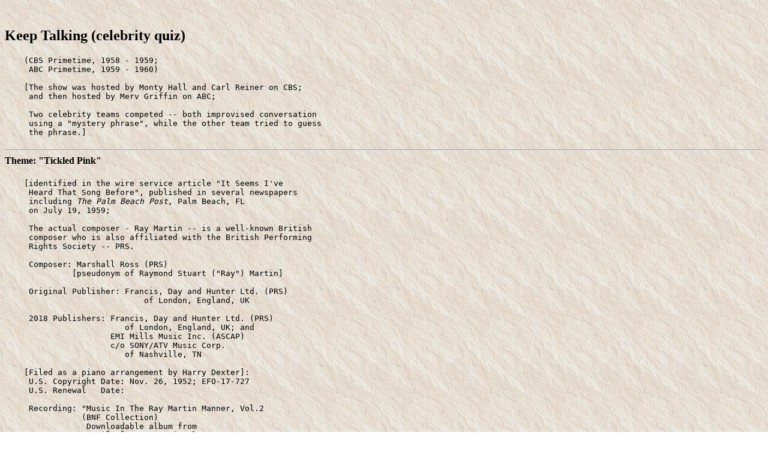

--- FILE ---
content_type: text/html
request_url: https://classicthemes.com/50sTVThemes/themePages/keepTalking.html
body_size: 1246
content:
<HTML>
<!--This file created 4/10/03 1:19 AM by Claris Home Page version 3.0-->
<HEAD>
   <TITLE>Keep Talking</TITLE>
   <META NAME=GENERATOR CONTENT="Claris Home Page 3.0">
   <X-CLARIS-WINDOW TOP=42 BOTTOM=589 LEFT=4 RIGHT=534>
   <X-CLARIS-TAGVIEW MODE=minimal>
</HEAD>
<BODY BGCOLOR="#FFFFFF" BACKGROUND="../../images/veluumbkg.jpg">
<BR>

<H2>Keep Talking (celebrity quiz)</H2>

<PRE>    (CBS Primetime, 1958 - 1959;
     ABC Primetime, 1959 - 1960)

    &#91;The show was hosted by Monty Hall and Carl Reiner on CBS;
     and then hosted by Merv Griffin on ABC;
    
     Two celebrity teams competed -- both improvised conversation
     using a "mystery phrase", while the other team tried to guess
     the phrase.&#93;</PRE>

<H4>
<HR>

<A NAME=Theme></A>Theme: "Tickled Pink"</H4>
<PRE>    &#91;identified in the wire service article "It Seems I've
     Heard That Song Before", published in several newspapers
     including <I>The Palm Beach Post</I>, Palm Beach, FL
     on July 19, 1959;
     
     The actual composer - Ray Martin -- is a well-known British
     composer who is also affiliated with the British Performing
     Rights Society -- PRS.

     Composer: Marshall Ross (PRS) 
              &#91;pseudonym of Raymond Stuart ("Ray") Martin&#93;

     Original Publisher: Francis, Day and Hunter Ltd. (PRS)
                             of London, England, UK
              
     2018 Publishers: Francis, Day and Hunter Ltd. (PRS)
                         of London, England, UK; and
                      EMI Mills Music Inc. (ASCAP)
                      c/o SONY/ATV Music Corp.
                         of Nashville, TN

    &#91;Filed as a piano arrangement by Harry Dexter&#93;:
     U.S. Copyright Date: Nov. 26, 1952; EFO-17-727
     U.S. Renewal   Date:

     Recording: "Music In The Ray Martin Manner, Vol.2
                (BNF Collection)
                 Downloadable album from 
                 Variété Internationale</PRE>

<BR>
<HR>

<H3><CENTER><A HREF="../tvSeriesList.shtml">Return to the 1950s TV
Series Title Page</A></CENTER></H3>

<P>

<HR>

</P>

<CENTER><FONT SIZE="-1"><B>Copyright 1960 - 2018 by The Media
Management Group. All Rights Reserved</B></FONT></CENTER>

<P></P>
<BR>

</BODY>
<script>'undefined'=== typeof _trfq || (window._trfq = []);'undefined'=== typeof _trfd && (window._trfd=[]),_trfd.push({'tccl.baseHost':'secureserver.net'},{'ap':'cpsh-oh'},{'server':'p3plzcpnl506422'},{'dcenter':'p3'},{'cp_id':'6902741'},{'cp_cl':'8'}) // Monitoring performance to make your website faster. If you want to opt-out, please contact web hosting support.</script><script src='https://img1.wsimg.com/traffic-assets/js/tccl.min.js'></script></html>
